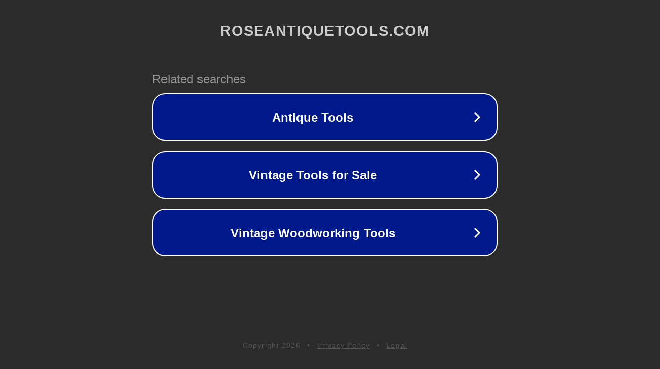

--- FILE ---
content_type: text/html; charset=utf-8
request_url: https://www.roseantiquetools.com/id63.html
body_size: 1086
content:
<!doctype html>
<html data-adblockkey="MFwwDQYJKoZIhvcNAQEBBQADSwAwSAJBANDrp2lz7AOmADaN8tA50LsWcjLFyQFcb/P2Txc58oYOeILb3vBw7J6f4pamkAQVSQuqYsKx3YzdUHCvbVZvFUsCAwEAAQ==_AchH4+i3TSvawxIff6tgt7viKBWxMIDM4jsH95TgeG++2DBi/XGGD7YnRlKPKeiTPbqTqbB+flz3njIrT2PjoA==" lang="en" style="background: #2B2B2B;">
<head>
    <meta charset="utf-8">
    <meta name="viewport" content="width=device-width, initial-scale=1">
    <link rel="icon" href="[data-uri]">
    <link rel="preconnect" href="https://www.google.com" crossorigin>
</head>
<body>
<div id="target" style="opacity: 0"></div>
<script>window.park = "[base64]";</script>
<script src="/boaAvDDQy.js"></script>
</body>
</html>
